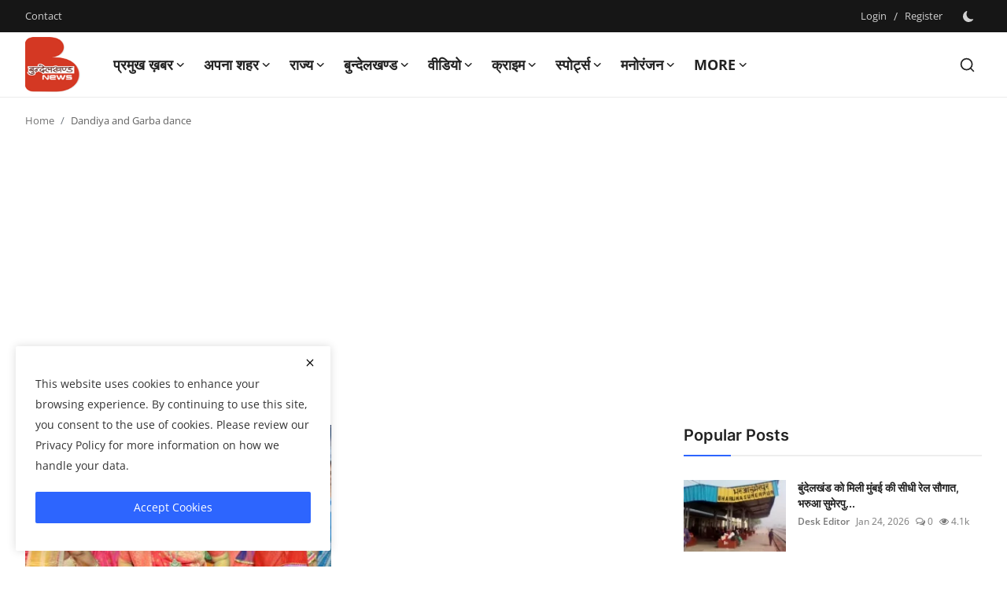

--- FILE ---
content_type: text/html; charset=utf-8
request_url: https://www.google.com/recaptcha/api2/aframe
body_size: 271
content:
<!DOCTYPE HTML><html><head><meta http-equiv="content-type" content="text/html; charset=UTF-8"></head><body><script nonce="PzeFL4BFlRyNL9T0XxpTkw">/** Anti-fraud and anti-abuse applications only. See google.com/recaptcha */ try{var clients={'sodar':'https://pagead2.googlesyndication.com/pagead/sodar?'};window.addEventListener("message",function(a){try{if(a.source===window.parent){var b=JSON.parse(a.data);var c=clients[b['id']];if(c){var d=document.createElement('img');d.src=c+b['params']+'&rc='+(localStorage.getItem("rc::a")?sessionStorage.getItem("rc::b"):"");window.document.body.appendChild(d);sessionStorage.setItem("rc::e",parseInt(sessionStorage.getItem("rc::e")||0)+1);localStorage.setItem("rc::h",'1769327743570');}}}catch(b){}});window.parent.postMessage("_grecaptcha_ready", "*");}catch(b){}</script></body></html>